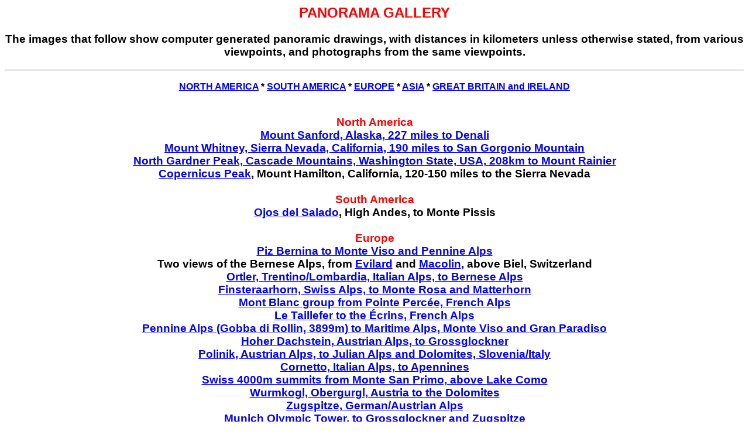

--- FILE ---
content_type: text/html
request_url: https://viewfinderpanoramas.org/gallery.html
body_size: 2657
content:
<HTML>
<HEAD>
<META HTTP-EQUIV="Content-Type" CONTENT="text/html; charset=windows-1252">
<META NAME="Generator" CONTENT="Microsoft Word 97">
<TITLE>Viewfinder Panoramas Gallery</TITLE>
<META NAME="Template" CONTENT="C:/MSOFFICE/WINWORD/OFFICE/html.dot">
</HEAD>
<BODY LINK="#0000ff" VLINK="#800080" BGCOLOR="#ffffff">

<FONT FACE="Arial"><H2 ALIGN="CENTER"> <FONT color=#FF0000>PANORAMA GALLERY</H2>

<H3 ALIGN="CENTER">

<P> <FONT color=0> The images that follow show computer generated panoramic drawings, with distances in kilometers unless otherwise stated, from various viewpoints, and photographs from the same viewpoints.

<HR><P align="center"><FONT size=3>
<A href=#usa>NORTH AMERICA</A>
 * <A href=#sam>SOUTH AMERICA</A>
 * <A href=#eur>EUROPE</A>
 * <A href=#asia>ASIA</A>
 * <A href=#gbie>GREAT BRITAIN and IRELAND</A>
 </FONT>


<P>
<br><A name=usa><FONT color=ff0000>North America</FONT>
<br> <A name="Sanford"><A href="/gallery/usa/sanford.html">Mount Sanford, Alaska, 227 miles to Denali</A>
<br> <A name="Whitney"><A href=http://www.viewfinderpanoramas.org/gallery/usa/whitney.html>Mount Whitney, Sierra Nevada, California, 190 miles to San Gorgonio Mountain</A>
<br> <A name="NGP"><A href="/gallery/usa/ngardner.html">North Gardner Peak, Cascade Mountains, Washington State, USA, 208km to Mount Rainier</A>
<br> <A name="Copernicus"><A href="/gallery/usa/copernicus.html">Copernicus Peak</A>, Mount Hamilton, California, 120-150 miles to the Sierra Nevada

<br><br><A name=sam><FONT color=ff0000>South America</FONT>
<br> <A href="/gallery/sam/Ojos-A.html">Ojos del Salado</A>, High Andes, to Monte Pissis

<br><br><A name=eur><FONT color=ff0000>Europe</FONT>
<br> <A href=http://www.viewfinderpanoramas.org/gallery/alps/bernina-a.html>Piz Bernina to Monte Viso and Pennine Alps</A>

<br>Two views of the Bernese Alps, from <A href=http://www.viewfinderpanoramas.org/gallery/alps/evilard.html>Evilard</A> and <A href=http://www.viewfinderpanoramas.org/gallery/alps/macolin.html>Macolin</A>, above Biel, Switzerland
<br> <A href=http://www.viewfinderpanoramas.org/gallery/alps/ortler2.html>Ortler, Trentino/Lombardia, Italian Alps, to Bernese Alps</A>
<br> <A name="Finst"><A href=http://www.viewfinderpanoramas.org/gallery/alps/finsteraarhorn.html>Finsteraarhorn, Swiss Alps, to Monte Rosa and Matterhorn</A>
<br> <A name="Percee"><A href=http://www.viewfinderpanoramas.org/gallery/alps/percee.html>Mont Blanc group from Pointe Percée, French Alps</A>
<br> <A name="Taillefer"><A href=http://www.viewfinderpanoramas.org/gallery/alps/taillefer.html>Le Taillefer to the Écrins, French Alps</A>
<br> <A name="Rollin"><A href=http://www.viewfinderpanoramas.org/gallery/alps/rollin.html>Pennine Alps (Gobba di Rollin, 3899m) to Maritime Alps, Monte Viso and Gran Paradiso</A>
<br> <A name="Dachstein"><A href=http://www.viewfinderpanoramas.org/gallery/alps/dachstein.html>Hoher Dachstein, Austrian Alps, to Grossglockner</A>
<br> <A name="Polinik"><A href=http://www.viewfinderpanoramas.org/gallery/alps/polinik.html> Polinik, Austrian Alps, to Julian Alps and Dolomites, Slovenia/Italy</A>
<br> <A name="Cornetto"><A href=http://www.viewfinderpanoramas.org/gallery/alps/cornetto.html> Cornetto, Italian Alps, to Apennines</A>
<br> <A name="SanPrimo"><A href=http://www.viewfinderpanoramas.org/gallery/alps/sanprimo.html> Swiss 4000m summits from Monte San Primo, above Lake Como</A>
<br> <A name="Wurmkogl"><A href=http://www.viewfinderpanoramas.org/gallery/alps/wurmkogl.html>Wurmkogl, Obergurgl, Austria to the Dolomites</A>
<br> <A name="Zug"><A href=http://www.viewfinderpanoramas.org/gallery/zug/zugspitze-summit.html>Zugspitze, German/Austrian Alps</A>
<br> <A name=Munich><A href="/gallery/zug/munich.html">Munich Olympic Tower, to Grossglockner and Zugspitze</A>
<br> <A href="/gallery/eur/arber2009.html">Panorama of Eastern Alps from Grosser Arber, Bavaria</A>
<br> <A href=http://www.viewfinderpanoramas.org/gallery/alps/peissenberg.html>Hohen Peissenberg, Bavaria, to German and Austrian Alps</A>
<br> <A name="Hochries"><A href="/gallery/zug/hochries.html">Hochries</A>, Bavaria, looking north east to Arber and Rachel, and south to other Alps
<br> <A href="/gallery/eur/apuane.html">Alpi Apuane, Tuscany, Italy, from Monte Cimone</A>
<br> Jotunheimen, Norway, from the <A href="/gallery/norway/spaatind.html">south east</A> and <A href="gallery/norway/hogeloft.html">south</A>
<br> <A href="/gallery/eur/tatra.html">Tatra Mountains, Slovakia/Poland, from Swiatniki Gorne, Poland</A>
<br> <A name="Oiz"><A href="gallery/eur/oiz.html">Windfarm from 23km</A>
<br> <A name="H=H"><A href="/gallery/H=H/H=H.html">Hochfelln and Hirschenstein, Bavaria</A> <FONT SIZE=2>Including visible light reflected from a hand held mirror at a distance of 136 kilometres.</FONT>
<br><A name="Wendelstein"><A href="/gallery/alps/Wendelstein-BayerischerWald.html">Wendelstein, Bavarian Alps</A> to Bavarian Forest.

<br><br><A name=asia><FONT color=ff0000>Asia</FONT>
<br> <A name="BG30"><A href="gallery/asia/BG30A.htm">Everest and surroundings from the north</A>
<br> <A name="SK-IV"><A href="gallery/asia/SK-IV-A.html">K2 and surroundings from the south</A>
<br> <A name="Nunkun"><A href="gallery/asia/stokkangri.html">Stok Kangri(6121m), Indian Himalaya, to Nun and Kun</A>
<br> <A name="Raksha"><A href=http://www.viewfinderpanoramas.org/gallery/asia/raksha.html>Raksha Urai 3 (6609m), West Nepal</A>
<br> <A href=http://www.viewfinderpanoramas.org/gallery/asia/tanglang.html>Tanglang La, Indian Himalaya</A>
<br> <A href=http://www.viewfinderpanoramas.org/gallery/asia/kaluxung.html>Lunana Himalaya, Tibet/Bhutan, from the north</A>
<br> See also: Giel Swager's photo/terragen/GoogleEarth comparisons    <FONT size=1>(<A href="gallery/asia/muktinath.html">Dhaulagiri</A>, <A href="/gallery/asia/baltit.html">Rakaposhi</A>)</FONT>.

<br><br><A name=gbie><FONT color=ff0000>Great Britain and Ireland</FONT>
<br> <FONT color=ff0000>NEW 2018 </FONT><A href="/gallery/gb/SNOWDON-SCOTLAND.html">Snowdon</A>, North Wales, to Galloway, Scotland
<br> <A href="/gallery/bleaklow/bleaklow.html">Bleaklow Head</A> and <A href="/gallery/gb/Crompton.html">Crompton Moor</A>, English Pennines, to Snowdonia, North Wales
<br> <A href="/gallery/gb/scafell.html">Sca Fell</A>, Cumbria, to Snowdonia, North Wales
<br> <A href="/gallery/gb/llandudno.html">Llandudno, North Wales</A>, to the Isle of Man and Cumbria
<br> <A href="/gallery/gb/SNOWDON-NM.html">Snowdon, North Wales</A>, to Cumbria
<br> <A href="/gallery/gb/ninewells.html">Above Newburgh, Fife</A>, to the west
<br> <A href="/gallery/gb/westlomond.html">West Lomond, Fife</A>, to the Southern Highlands
<br> <A href="/gallery/gb/culter-h1.html">Culter Fell, near Biggar, Scotland,</A>, to southern highlands
<br> <A href="/gallery/ie/forth-n.html">Forth Mountain</A>, Wexford, to Lugnaquilla, Wicklow000
<br> <A href="/gallery/gb/blackmount.html">Black Mount</A>, Pentland Hills, Scotland, to the island of Arran
<br> <A href="/gallery/gb/ime.html">Beinn Ime</A>, Arrochar Alps, Scotland, to Ben Nevis and the north
<br><A href="/gallery/ie/leinster.html">Mount Leinster</A>, Ireland

<HR>
<P>[<A href="http://www.viewfinderpanoramas.org/index.htm">Viewfinder Home Page</A>] [<A href="http://www.viewfinderpanoramas.org/panoramas.html">Main Panoramas Page</A>] <P>









</H3>

<HR>


</BODY>
</HTML>
